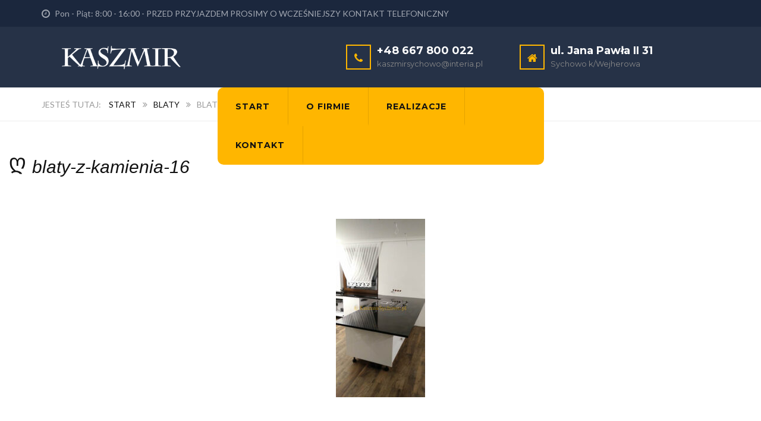

--- FILE ---
content_type: text/html; charset=UTF-8
request_url: https://kaszmirsychowo.pl/blaty/blaty-z-kamienia-16/
body_size: 19351
content:
<!DOCTYPE html>
<html lang="pl-PL">
<head>
    <meta charset="UTF-8">
    <meta name="viewport" content="width=device-width, initial-scale=1">
    <link rel="profile" href="http://gmpg.org/xfn/11">
    <link rel="pingback" href="https://kaszmirsychowo.pl/xmlrpc.php">
    <link rel="shortcut icon" href="">
    <link rel="apple-touch-icon" href=""/>
    <meta name='robots' content='index, follow, max-image-preview:large, max-snippet:-1, max-video-preview:-1' />

	<!-- This site is optimized with the Yoast SEO plugin v25.3 - https://yoast.com/wordpress/plugins/seo/ -->
	<title>blaty-z-kamienia-16 - Kaszmir - usługi kamieniarskie</title>
	<link rel="canonical" href="https://kaszmirsychowo.pl/blaty/blaty-z-kamienia-16/" />
	<meta property="og:locale" content="pl_PL" />
	<meta property="og:type" content="article" />
	<meta property="og:title" content="blaty-z-kamienia-16 - Kaszmir - usługi kamieniarskie" />
	<meta property="og:url" content="https://kaszmirsychowo.pl/blaty/blaty-z-kamienia-16/" />
	<meta property="og:site_name" content="Kaszmir - usługi kamieniarskie" />
	<meta property="og:image" content="https://kaszmirsychowo.pl/blaty/blaty-z-kamienia-16" />
	<meta property="og:image:width" content="400" />
	<meta property="og:image:height" content="800" />
	<meta property="og:image:type" content="image/jpeg" />
	<meta name="twitter:card" content="summary_large_image" />
	<script type="application/ld+json" class="yoast-schema-graph">{"@context":"https://schema.org","@graph":[{"@type":"WebPage","@id":"https://kaszmirsychowo.pl/blaty/blaty-z-kamienia-16/","url":"https://kaszmirsychowo.pl/blaty/blaty-z-kamienia-16/","name":"blaty-z-kamienia-16 - Kaszmir - usługi kamieniarskie","isPartOf":{"@id":"https://kaszmirsychowo.pl/#website"},"primaryImageOfPage":{"@id":"https://kaszmirsychowo.pl/blaty/blaty-z-kamienia-16/#primaryimage"},"image":{"@id":"https://kaszmirsychowo.pl/blaty/blaty-z-kamienia-16/#primaryimage"},"thumbnailUrl":"https://kaszmirsychowo.pl/wp-content/uploads/2019/02/blaty-z-kamienia-16.jpg","datePublished":"2019-02-23T15:43:15+00:00","breadcrumb":{"@id":"https://kaszmirsychowo.pl/blaty/blaty-z-kamienia-16/#breadcrumb"},"inLanguage":"pl-PL","potentialAction":[{"@type":"ReadAction","target":["https://kaszmirsychowo.pl/blaty/blaty-z-kamienia-16/"]}]},{"@type":"ImageObject","inLanguage":"pl-PL","@id":"https://kaszmirsychowo.pl/blaty/blaty-z-kamienia-16/#primaryimage","url":"https://kaszmirsychowo.pl/wp-content/uploads/2019/02/blaty-z-kamienia-16.jpg","contentUrl":"https://kaszmirsychowo.pl/wp-content/uploads/2019/02/blaty-z-kamienia-16.jpg","width":400,"height":800},{"@type":"BreadcrumbList","@id":"https://kaszmirsychowo.pl/blaty/blaty-z-kamienia-16/#breadcrumb","itemListElement":[{"@type":"ListItem","position":1,"name":"Strona główna","item":"https://kaszmirsychowo.pl/"},{"@type":"ListItem","position":2,"name":"Blaty","item":"https://kaszmirsychowo.pl/blaty/"},{"@type":"ListItem","position":3,"name":"blaty-z-kamienia-16"}]},{"@type":"WebSite","@id":"https://kaszmirsychowo.pl/#website","url":"https://kaszmirsychowo.pl/","name":"Kaszmir - usługi kamieniarskie","description":"","potentialAction":[{"@type":"SearchAction","target":{"@type":"EntryPoint","urlTemplate":"https://kaszmirsychowo.pl/?s={search_term_string}"},"query-input":{"@type":"PropertyValueSpecification","valueRequired":true,"valueName":"search_term_string"}}],"inLanguage":"pl-PL"}]}</script>
	<!-- / Yoast SEO plugin. -->


<link rel='dns-prefetch' href='//fonts.googleapis.com' />
<link rel='dns-prefetch' href='//maxcdn.bootstrapcdn.com' />
<link rel="alternate" type="application/rss+xml" title="Kaszmir - usługi kamieniarskie &raquo; Kanał z wpisami" href="https://kaszmirsychowo.pl/feed/" />
<link rel="alternate" type="application/rss+xml" title="Kaszmir - usługi kamieniarskie &raquo; Kanał z komentarzami" href="https://kaszmirsychowo.pl/comments/feed/" />
<link rel="alternate" title="oEmbed (JSON)" type="application/json+oembed" href="https://kaszmirsychowo.pl/wp-json/oembed/1.0/embed?url=https%3A%2F%2Fkaszmirsychowo.pl%2Fblaty%2Fblaty-z-kamienia-16%2F" />
<link rel="alternate" title="oEmbed (XML)" type="text/xml+oembed" href="https://kaszmirsychowo.pl/wp-json/oembed/1.0/embed?url=https%3A%2F%2Fkaszmirsychowo.pl%2Fblaty%2Fblaty-z-kamienia-16%2F&#038;format=xml" />
<style id='wp-img-auto-sizes-contain-inline-css' type='text/css'>
img:is([sizes=auto i],[sizes^="auto," i]){contain-intrinsic-size:3000px 1500px}
/*# sourceURL=wp-img-auto-sizes-contain-inline-css */
</style>
<style id='wp-emoji-styles-inline-css' type='text/css'>

	img.wp-smiley, img.emoji {
		display: inline !important;
		border: none !important;
		box-shadow: none !important;
		height: 1em !important;
		width: 1em !important;
		margin: 0 0.07em !important;
		vertical-align: -0.1em !important;
		background: none !important;
		padding: 0 !important;
	}
/*# sourceURL=wp-emoji-styles-inline-css */
</style>
<link rel='stylesheet' id='wp-block-library-css' href='https://kaszmirsychowo.pl/wp-includes/css/dist/block-library/style.min.css?ver=6.9' type='text/css' media='all' />
<style id='global-styles-inline-css' type='text/css'>
:root{--wp--preset--aspect-ratio--square: 1;--wp--preset--aspect-ratio--4-3: 4/3;--wp--preset--aspect-ratio--3-4: 3/4;--wp--preset--aspect-ratio--3-2: 3/2;--wp--preset--aspect-ratio--2-3: 2/3;--wp--preset--aspect-ratio--16-9: 16/9;--wp--preset--aspect-ratio--9-16: 9/16;--wp--preset--color--black: #000000;--wp--preset--color--cyan-bluish-gray: #abb8c3;--wp--preset--color--white: #ffffff;--wp--preset--color--pale-pink: #f78da7;--wp--preset--color--vivid-red: #cf2e2e;--wp--preset--color--luminous-vivid-orange: #ff6900;--wp--preset--color--luminous-vivid-amber: #fcb900;--wp--preset--color--light-green-cyan: #7bdcb5;--wp--preset--color--vivid-green-cyan: #00d084;--wp--preset--color--pale-cyan-blue: #8ed1fc;--wp--preset--color--vivid-cyan-blue: #0693e3;--wp--preset--color--vivid-purple: #9b51e0;--wp--preset--gradient--vivid-cyan-blue-to-vivid-purple: linear-gradient(135deg,rgb(6,147,227) 0%,rgb(155,81,224) 100%);--wp--preset--gradient--light-green-cyan-to-vivid-green-cyan: linear-gradient(135deg,rgb(122,220,180) 0%,rgb(0,208,130) 100%);--wp--preset--gradient--luminous-vivid-amber-to-luminous-vivid-orange: linear-gradient(135deg,rgb(252,185,0) 0%,rgb(255,105,0) 100%);--wp--preset--gradient--luminous-vivid-orange-to-vivid-red: linear-gradient(135deg,rgb(255,105,0) 0%,rgb(207,46,46) 100%);--wp--preset--gradient--very-light-gray-to-cyan-bluish-gray: linear-gradient(135deg,rgb(238,238,238) 0%,rgb(169,184,195) 100%);--wp--preset--gradient--cool-to-warm-spectrum: linear-gradient(135deg,rgb(74,234,220) 0%,rgb(151,120,209) 20%,rgb(207,42,186) 40%,rgb(238,44,130) 60%,rgb(251,105,98) 80%,rgb(254,248,76) 100%);--wp--preset--gradient--blush-light-purple: linear-gradient(135deg,rgb(255,206,236) 0%,rgb(152,150,240) 100%);--wp--preset--gradient--blush-bordeaux: linear-gradient(135deg,rgb(254,205,165) 0%,rgb(254,45,45) 50%,rgb(107,0,62) 100%);--wp--preset--gradient--luminous-dusk: linear-gradient(135deg,rgb(255,203,112) 0%,rgb(199,81,192) 50%,rgb(65,88,208) 100%);--wp--preset--gradient--pale-ocean: linear-gradient(135deg,rgb(255,245,203) 0%,rgb(182,227,212) 50%,rgb(51,167,181) 100%);--wp--preset--gradient--electric-grass: linear-gradient(135deg,rgb(202,248,128) 0%,rgb(113,206,126) 100%);--wp--preset--gradient--midnight: linear-gradient(135deg,rgb(2,3,129) 0%,rgb(40,116,252) 100%);--wp--preset--font-size--small: 13px;--wp--preset--font-size--medium: 20px;--wp--preset--font-size--large: 36px;--wp--preset--font-size--x-large: 42px;--wp--preset--spacing--20: 0.44rem;--wp--preset--spacing--30: 0.67rem;--wp--preset--spacing--40: 1rem;--wp--preset--spacing--50: 1.5rem;--wp--preset--spacing--60: 2.25rem;--wp--preset--spacing--70: 3.38rem;--wp--preset--spacing--80: 5.06rem;--wp--preset--shadow--natural: 6px 6px 9px rgba(0, 0, 0, 0.2);--wp--preset--shadow--deep: 12px 12px 50px rgba(0, 0, 0, 0.4);--wp--preset--shadow--sharp: 6px 6px 0px rgba(0, 0, 0, 0.2);--wp--preset--shadow--outlined: 6px 6px 0px -3px rgb(255, 255, 255), 6px 6px rgb(0, 0, 0);--wp--preset--shadow--crisp: 6px 6px 0px rgb(0, 0, 0);}:where(.is-layout-flex){gap: 0.5em;}:where(.is-layout-grid){gap: 0.5em;}body .is-layout-flex{display: flex;}.is-layout-flex{flex-wrap: wrap;align-items: center;}.is-layout-flex > :is(*, div){margin: 0;}body .is-layout-grid{display: grid;}.is-layout-grid > :is(*, div){margin: 0;}:where(.wp-block-columns.is-layout-flex){gap: 2em;}:where(.wp-block-columns.is-layout-grid){gap: 2em;}:where(.wp-block-post-template.is-layout-flex){gap: 1.25em;}:where(.wp-block-post-template.is-layout-grid){gap: 1.25em;}.has-black-color{color: var(--wp--preset--color--black) !important;}.has-cyan-bluish-gray-color{color: var(--wp--preset--color--cyan-bluish-gray) !important;}.has-white-color{color: var(--wp--preset--color--white) !important;}.has-pale-pink-color{color: var(--wp--preset--color--pale-pink) !important;}.has-vivid-red-color{color: var(--wp--preset--color--vivid-red) !important;}.has-luminous-vivid-orange-color{color: var(--wp--preset--color--luminous-vivid-orange) !important;}.has-luminous-vivid-amber-color{color: var(--wp--preset--color--luminous-vivid-amber) !important;}.has-light-green-cyan-color{color: var(--wp--preset--color--light-green-cyan) !important;}.has-vivid-green-cyan-color{color: var(--wp--preset--color--vivid-green-cyan) !important;}.has-pale-cyan-blue-color{color: var(--wp--preset--color--pale-cyan-blue) !important;}.has-vivid-cyan-blue-color{color: var(--wp--preset--color--vivid-cyan-blue) !important;}.has-vivid-purple-color{color: var(--wp--preset--color--vivid-purple) !important;}.has-black-background-color{background-color: var(--wp--preset--color--black) !important;}.has-cyan-bluish-gray-background-color{background-color: var(--wp--preset--color--cyan-bluish-gray) !important;}.has-white-background-color{background-color: var(--wp--preset--color--white) !important;}.has-pale-pink-background-color{background-color: var(--wp--preset--color--pale-pink) !important;}.has-vivid-red-background-color{background-color: var(--wp--preset--color--vivid-red) !important;}.has-luminous-vivid-orange-background-color{background-color: var(--wp--preset--color--luminous-vivid-orange) !important;}.has-luminous-vivid-amber-background-color{background-color: var(--wp--preset--color--luminous-vivid-amber) !important;}.has-light-green-cyan-background-color{background-color: var(--wp--preset--color--light-green-cyan) !important;}.has-vivid-green-cyan-background-color{background-color: var(--wp--preset--color--vivid-green-cyan) !important;}.has-pale-cyan-blue-background-color{background-color: var(--wp--preset--color--pale-cyan-blue) !important;}.has-vivid-cyan-blue-background-color{background-color: var(--wp--preset--color--vivid-cyan-blue) !important;}.has-vivid-purple-background-color{background-color: var(--wp--preset--color--vivid-purple) !important;}.has-black-border-color{border-color: var(--wp--preset--color--black) !important;}.has-cyan-bluish-gray-border-color{border-color: var(--wp--preset--color--cyan-bluish-gray) !important;}.has-white-border-color{border-color: var(--wp--preset--color--white) !important;}.has-pale-pink-border-color{border-color: var(--wp--preset--color--pale-pink) !important;}.has-vivid-red-border-color{border-color: var(--wp--preset--color--vivid-red) !important;}.has-luminous-vivid-orange-border-color{border-color: var(--wp--preset--color--luminous-vivid-orange) !important;}.has-luminous-vivid-amber-border-color{border-color: var(--wp--preset--color--luminous-vivid-amber) !important;}.has-light-green-cyan-border-color{border-color: var(--wp--preset--color--light-green-cyan) !important;}.has-vivid-green-cyan-border-color{border-color: var(--wp--preset--color--vivid-green-cyan) !important;}.has-pale-cyan-blue-border-color{border-color: var(--wp--preset--color--pale-cyan-blue) !important;}.has-vivid-cyan-blue-border-color{border-color: var(--wp--preset--color--vivid-cyan-blue) !important;}.has-vivid-purple-border-color{border-color: var(--wp--preset--color--vivid-purple) !important;}.has-vivid-cyan-blue-to-vivid-purple-gradient-background{background: var(--wp--preset--gradient--vivid-cyan-blue-to-vivid-purple) !important;}.has-light-green-cyan-to-vivid-green-cyan-gradient-background{background: var(--wp--preset--gradient--light-green-cyan-to-vivid-green-cyan) !important;}.has-luminous-vivid-amber-to-luminous-vivid-orange-gradient-background{background: var(--wp--preset--gradient--luminous-vivid-amber-to-luminous-vivid-orange) !important;}.has-luminous-vivid-orange-to-vivid-red-gradient-background{background: var(--wp--preset--gradient--luminous-vivid-orange-to-vivid-red) !important;}.has-very-light-gray-to-cyan-bluish-gray-gradient-background{background: var(--wp--preset--gradient--very-light-gray-to-cyan-bluish-gray) !important;}.has-cool-to-warm-spectrum-gradient-background{background: var(--wp--preset--gradient--cool-to-warm-spectrum) !important;}.has-blush-light-purple-gradient-background{background: var(--wp--preset--gradient--blush-light-purple) !important;}.has-blush-bordeaux-gradient-background{background: var(--wp--preset--gradient--blush-bordeaux) !important;}.has-luminous-dusk-gradient-background{background: var(--wp--preset--gradient--luminous-dusk) !important;}.has-pale-ocean-gradient-background{background: var(--wp--preset--gradient--pale-ocean) !important;}.has-electric-grass-gradient-background{background: var(--wp--preset--gradient--electric-grass) !important;}.has-midnight-gradient-background{background: var(--wp--preset--gradient--midnight) !important;}.has-small-font-size{font-size: var(--wp--preset--font-size--small) !important;}.has-medium-font-size{font-size: var(--wp--preset--font-size--medium) !important;}.has-large-font-size{font-size: var(--wp--preset--font-size--large) !important;}.has-x-large-font-size{font-size: var(--wp--preset--font-size--x-large) !important;}
/*# sourceURL=global-styles-inline-css */
</style>

<style id='classic-theme-styles-inline-css' type='text/css'>
/*! This file is auto-generated */
.wp-block-button__link{color:#fff;background-color:#32373c;border-radius:9999px;box-shadow:none;text-decoration:none;padding:calc(.667em + 2px) calc(1.333em + 2px);font-size:1.125em}.wp-block-file__button{background:#32373c;color:#fff;text-decoration:none}
/*# sourceURL=/wp-includes/css/classic-themes.min.css */
</style>
<link rel='stylesheet' id='contact-form-7-css' href='https://kaszmirsychowo.pl/wp-content/plugins/contact-form-7/includes/css/styles.css?ver=6.0.6' type='text/css' media='all' />
<link rel='stylesheet' id='essential-grid-plugin-settings-css' href='https://kaszmirsychowo.pl/wp-content/plugins/essential-grid/public/assets/css/settings.css?ver=2.0.9.1' type='text/css' media='all' />
<link rel='stylesheet' id='tp-open-sans-css' href='https://fonts.googleapis.com/css?family=Open+Sans%3A300%2C400%2C600%2C700%2C800&#038;ver=6.9' type='text/css' media='all' />
<link rel='stylesheet' id='tp-raleway-css' href='https://fonts.googleapis.com/css?family=Raleway%3A100%2C200%2C300%2C400%2C500%2C600%2C700%2C800%2C900&#038;ver=6.9' type='text/css' media='all' />
<link rel='stylesheet' id='tp-droid-serif-css' href='https://fonts.googleapis.com/css?family=Droid+Serif%3A400%2C700&#038;ver=6.9' type='text/css' media='all' />
<link rel='stylesheet' id='tp-lato-css' href='https://fonts.googleapis.com/css?family=Lato%3A300%2C400%2C700%2C900&#038;ver=6.9' type='text/css' media='all' />
<link rel='stylesheet' id='tp-montserrat-css' href='https://fonts.googleapis.com/css?family=Montserrat%3A400%2C700&#038;ver=6.9' type='text/css' media='all' />
<link rel='stylesheet' id='rs-plugin-settings-css' href='https://kaszmirsychowo.pl/wp-content/plugins/revslider/public/assets/css/rs6.css?ver=6.1.1' type='text/css' media='all' />
<style id='rs-plugin-settings-inline-css' type='text/css'>
#rs-demo-id {}
/*# sourceURL=rs-plugin-settings-inline-css */
</style>
<link rel='stylesheet' id='wp-job-manager-job-listings-css' href='https://kaszmirsychowo.pl/wp-content/plugins/wp-job-manager/assets/dist/css/job-listings.css?ver=598383a28ac5f9f156e4' type='text/css' media='all' />
<link rel='stylesheet' id='thememove-style-css' href='https://kaszmirsychowo.pl/wp-content/themes/kaszmir-r/style.css?ver=6.9' type='text/css' media='all' />
<link rel='stylesheet' id='thememove-main-css' href='https://kaszmirsychowo.pl/wp-content/themes/kaszmir-r/css/main-style.css?ver=6.9' type='text/css' media='all' />
<style id='thememove-main-inline-css' type='text/css'>
body,input, select, textarea, p{font-family:Lato;}body,[class*="col-"],.footer .menu li{font-size:14px;}h1{font-family:Montserrat;font-size:32px;}h2{font-size:24px;}h3{font-size:18px;}h4{font-size:16px;}h5{font-size:15px;}h6{font-size:12px;}body.scheme{color:#999999;}.scheme .header{background-color:#263247;color:#999999;}.scheme .top-area{background-color:#1B273D;color:#A3A8B2;}.scheme .top-area a{color:#A3A8B2;}.scheme .top-area a:hover{color:#FFB600;}.search-box i{color:#ffffff;}.mini-cart .mini-cart__button .mini-cart-icon{color:#ffffff;}.mini-cart .mini-cart__button .mini-cart-icon:after{color:#ffffff;background-color:#FFB600;}.navigation,.header-preset-05 .nav{background-color:#FFB600;}.scheme .footer{background-color:#1B273D;color:#888888;}.scheme .footer .widget-title{color:#ffffff;}.scheme .footer a{color:#BABFC5;}.scheme .footer a:hover{color:#FFB600;}.scheme .copyright{background-color:#FFB600;color:#ffffff;}.scheme .copyright a{color:#ffffff;}.scheme .copyright a:hover{color:#111111;}
/*# sourceURL=thememove-main-inline-css */
</style>
<link rel='stylesheet' id='thememove-font-awesome-css' href='//maxcdn.bootstrapcdn.com/font-awesome/4.3.0/css/font-awesome.min.css?ver=6.9' type='text/css' media='all' />
<link rel='stylesheet' id='structure-child-style-css' href='https://kaszmirsychowo.pl/wp-content/themes/kaszmir/style.css?ver=6.9' type='text/css' media='all' />
<link rel='stylesheet' id='kirki_google_fonts-css' href='//fonts.googleapis.com/css?family=Lato%3Aregular%2Citalic%2C300%2C700%7CMontserrat%3Aregular%2C700%3A400%26subset%3Dcyrillic%2Ccyrillic-ext%2Cdevanagari%2Cgreek%2Cgreek-ext%2Ckhmer%2Clatin%2Clatin-ext%2Cvietnamese&#038;ver=6.9' type='text/css' media='all' />
<script type="text/javascript" src="https://kaszmirsychowo.pl/wp-includes/js/jquery/jquery.min.js?ver=3.7.1" id="jquery-core-js"></script>
<script type="text/javascript" src="https://kaszmirsychowo.pl/wp-includes/js/jquery/jquery-migrate.min.js?ver=3.4.1" id="jquery-migrate-js"></script>
<script type="text/javascript" src="https://kaszmirsychowo.pl/wp-content/plugins/revslider/public/assets/js/revolution.tools.min.js?ver=6.0" id="tp-tools-js"></script>
<script type="text/javascript" src="https://kaszmirsychowo.pl/wp-content/plugins/essential-grid/public/assets/js/jquery.themepunch.essential.min.js?ver=2.0.9.1" id="essential-grid-essential-grid-script-js"></script>
<script type="text/javascript" src="https://kaszmirsychowo.pl/wp-content/plugins/revslider/public/assets/js/rs6.min.js?ver=6.1.1" id="revmin-js"></script>
<script type="text/javascript" src="https://kaszmirsychowo.pl/wp-content/themes/kaszmir-r/js/owl.carousel.min.js?ver=6.9" id="thememove-js-owl-carousel-js"></script>
<script type="text/javascript" src="https://kaszmirsychowo.pl/wp-content/themes/kaszmir-r/js/smoothscroll.js?ver=6.9" id="thememove-js-smooth-scroll-js"></script>
<script type="text/javascript" src="https://kaszmirsychowo.pl/wp-content/themes/kaszmir-r/js/jquery.magnific-popup.min.js?ver=6.9" id="thememove-js-magnific-js"></script>
<script type="text/javascript" src="https://kaszmirsychowo.pl/wp-content/themes/kaszmir-r/js/jquery.counterup.min.js?ver=6.9" id="thememove-js-counterup-js"></script>
<script type="text/javascript" src="https://kaszmirsychowo.pl/wp-content/themes/kaszmir-r/js/waypoints.min.js?ver=6.9" id="thememove-js-waypoints-js"></script>
<link rel="https://api.w.org/" href="https://kaszmirsychowo.pl/wp-json/" /><link rel="alternate" title="JSON" type="application/json" href="https://kaszmirsychowo.pl/wp-json/wp/v2/media/75256" /><link rel="EditURI" type="application/rsd+xml" title="RSD" href="https://kaszmirsychowo.pl/xmlrpc.php?rsd" />
<link rel='shortlink' href='https://kaszmirsychowo.pl/?p=75256' />
    <style type="text/css">
        .people .social .menu li a:hover,
        .listing li i,
        .error404 h2,
        .woocommerce .star-rating span:before,
        .woocommerce ul.products li.product h3:hover,
        .scheme .header-right i,
        .pagination span,
        .woocommerce ul.products li.product .price,
        .woocommerce div.product p.price,
        .woocommerce div.product span.price,
        .scheme .testimonial__author,
        .scheme .navigation a:before,
        .scheme .navigation a:after,
        .scheme .structure .esg-filter-wrapper .esg-filterbutton.selected,
        .scheme .structure .esg-filter-wrapper .esg-filterbutton:hover,
        .scheme .has-bg span, .scheme .footer .menu li:hover:before,
        .scheme .testimonials-list .author span:first-child,
        .scheme .introducing li:before,
        .scheme .contact-info i,
        .scheme .consulting-2 .info h3 + h3,
        .scheme .listing li i {
            color: #FFB600;
        }

        .contact-page .call-us .wpb_text_column:last-child,
        .wpcf7 input[type="submit"],
        .faq-classic .vc_custom_heading:before,
        .faq-classic .wpb_text_column:before,
        .scheme .download2:hover,
        .single-project.tm_project_details_layout3 .gallery--layout3 .owl-dots,
        .images-carousel-2 .vc_images_carousel .vc_carousel-indicators,
        .scheme .scrollup,
        .scheme.single-project .gallery a:after,
        .woocommerce #payment #place_order,
        .woocommerce-page #payment #place_order,
        .woocommerce #respond input#submit:hover,
        .woocommerce a.button:hover,
        .woocommerce button.button:hover,
        .woocommerce input.button:hover,
        .woocommerce span.onsale,
        .woocommerce button.button.alt,
        .scheme .intro,
        .scheme .wpb_accordion_wrapper .ui-state-active .ui-icon:before,
        .scheme .clients .owl-nav div:hover:before,
        .scheme .owl-controls .owl-dot.active,
        .scheme .eg-howardtaft-container,
        .scheme .structure .esg-navigationbutton,
        .scheme .heading-title-2:before,
        .scheme .heading-title:before,
        .scheme .comments-title:after,
        .scheme .comment-reply-title:after,
        .scheme .widget-title:after,
        .scheme input[type="submit"]:hover,
        .navigation .sub-menu li a:hover,
        .navigation .children li a:hover,
        .scheme .sidebar .widget .menu li:hover,
        .scheme .wpb_widgetised_column .widget .menu li:hover a,
        .scheme .sidebar .widget .menu li.current-menu-item,
        .scheme .wpb_widgetised_column .widget .menu li.current-menu-item a,
        .scheme .features .wpb_wrapper p:first-child:after,
        .scheme .recent-posts__thumb:after,
        .woocommerce a.button.alt,
        .scheme .sidebar .widget .menu li a:hover,
        .scheme .sidebar .widget .menu li.current-menu-item a,
        .woocommerce a.button:hover,
        .scheme .widget_product_search input[type="submit"],
        .scheme .related.products h2:after,
        .scheme a.read-more:hover,
        .scheme .tagcloud a:hover,
        .scheme .widget_shopping_cart_content .buttons a.button,
        .scheme .heading-title-3:before,
        .scheme .counting .heading:before,
        .scheme .price-active,
        .dates,
        .tp-caption.home-slider-button, .home-slider-button a:hover,
        .single_job_listing .application .application_button:hover,
        .scheme .counting .heading:before {
            background-color: #FFB600;
        }

        .scheme .clients .owl-item div:hover,
        .scheme .header-right i,
        .scheme .owl-controls .owl-dot.active,
        .scheme .download:hover,
        .woocommerce a.button:hover,
        .scheme a.read-more:hover,
        .scheme .search-box input[type=search],
        .scheme .sidebar .widget-title,
        .scheme .wpb_widgetised_column .widget-title,
        .structure .esg-filter-wrapper .esg-filterbutton.selected,
        .single_job_listing .application .application_button:hover,
        .scheme .our-partners img:hover {
            border-color: #FFB600;
        }

        .who .consulting .info div a {
            color: #FFB600 !important;
            border-color: #FFB600 !important;
        }

        .price-table .vc_btn3.vc_general {
            border-color: #FFB600 !important;
            color: #FFB600 !important;
        }

        .scheme .price-table .vc_btn3.vc_btn3-color-grey.vc_btn3-style-outline:hover {
            background-color: #FFB600 !important;
            border-color: #FFB600 !important;
            color: #fff !important;
        }

        .price-table-2 .vc_btn3.vc_general {
            background-color: #FFB600 !important;
            border-color: #FFB600 !important;
            color: #fff !important;
        }

        .scheme .price-table-2 .vc_btn3.vc_btn3-color-grey.vc_btn3-style-outline:hover {
            background-color: #fff !important;
            border-color: #fff !important;
            color: #aaa !important;
        }

        .navigation > div > ul > li > a {
            color: #111111;
        }

        .navigation .menu > li > a:hover {
            color: #ffffff;
        }

        .navigation .sub-menu li:first-child, .navigation .children li:first-child, .navigation > div > ul > li:hover .sub-menu, .navigation > div > ul > li:hover .children, .mini-cart.open .widget_shopping_cart_content {
            border-top-color: #FFB600;
        }

        .contact-page .call-us h4,
        .page-template-template-underconstruction .under:before,
        .scheme .work-with-us:before,
        .scheme .who .consulting .info:before,
        .woocommerce #respond input#submit.alt:hover,
        .woocommerce a.button.alt:hover,
        .woocommerce button.button.alt:hover,
        .woocommerce input.button.alt:hover,
        .scheme .home-projects,
        .scheme .wpb_accordion .wpb_accordion_wrapper .wpb_accordion_header,
        .scheme .testimonial:before, .scheme .home-projects:before,
        .woocommerce div.product .woocommerce-tabs ul.tabs li.active,
        .woocommerce-page div.product .woocommerce-tabs ul.tabs li.active,
        .woocommerce #content div.product .woocommerce-tabs ul.tabs li.active,
        .woocommerce-page #content div.product .woocommerce-tabs ul.tabs li.active,
        .widget_shopping_cart_content .buttons a.button:hover,
        .projects-7:before,
        .counting:before {
            background-color: #1B273D;
        }

        .scheme .clients .owl-nav div:hover:before, .scheme input[type="submit"]:hover, .woocommerce a.button {
            color: #1B273D;
        }

        h1, h2, h3, h4, h5, h6 {
            color: #111111;
        }

        a, a:visited {
            color: #111111;
        }

        .scheme a:hover {
            color: #FFB600;
        }

        body.scheme {
            background-color: #f5f5f5;
        }

                .header .entry-header has-bg {background-position: center;}                                ::-webkit-scrollbar {
            width: 10px;
            background-color: #1B273D;
        }

        ::-webkit-scrollbar-thumb {
            background-color: #FFB600;
        }

        ::-webkit-scrollbar-thumb:window-inactive {
            background: rgba(33, 33, 33, .3);
        }

                .breadcrumb ul:before {
            content: 'Jesteś tutaj:';
        }

        .tp-caption.home01-slider01-02,
        .home01-slider01-02 {
            color: #FFB600;
        }

        .home-slider-button:hover {
            background-color: #FFB600 !important;
            border-color: #FFB600 !important;
        }

        .home-slider-button:hover a {
            color: #fff !important;
        }

        .home01-slider02-03 {
            color: #FFB600 !important;
        }

        .tp-caption span.yellow {
            color: #FFB600 !important;
        }

        .eg-adams-container, .eg-jefferson-container {
            background-color: #FFB600 !important;
        }

        .vc_row:before {
            display: block !important;
        }

        .vc_images_carousel .vc_carousel-indicators li {
            background-color: #FFB600 !important;
            border-color: #FFB600 !important;
            -webkit-box-shadow: 1px 1px 5px rgba(0, 0, 0, 0.3);
            -moz-box-shadow: 1px 1px 5px rgba(0, 0, 0, 0.3);
            box-shadow: 1px 1px 5px rgba(0, 0, 0, 0.3);
        }

        .vc_images_carousel .vc_carousel-indicators .vc_active {
            background-color: #fff !important;
            border-color: #fff !important;
        }

        .images-carousel-2 .vc_images_carousel .vc_carousel-indicators li {
            border-color: #fff !important;
            box-shadow: none;
        }

        .images-carousel-2 .vc_images_carousel .vc_carousel-indicators .vc_active {
            background-color: #fff !important;
            border-color: #fff !important;
        }

        .has-bg {
            background-image: url('http://beta.kaszmirsychowo.pl/wp-content/uploads/2016/05/kaszmirsychowo.jpg');
        }

        a.eg-thememove-company-news-element-18 {
            color: #999;
        }

        h1, h2, h3, h4, h5,
        .eg-thememove-features-1-element-0,
        .eg-thememove-features-2-element-0,
        .eg-thememove-company-news-element-0,
        .eg-thememove-features-3-element-0,
        .eg-thememove-features-2-element-15,
        .eg-thememove-features-4-element-15,
        .eg-thememove-features-3-element-18,
        .eg-thememove-company-news-element-18,
        .eg-thememove-blog-element-0,
        .eg-thememove-blog-element-3,
        .scheme a.read-more,
        .navigation,
        .intro,
        .vc_progress_bar,
        .wpb_accordion,
        .testimonial__content,
        .testimonial__author,
        .header-right, .structure .esg-filterbutton,
        .add_to_cart_button,
        .vc_btn,
        .vc_btn3,
        .tp-caption,
        .recent-posts__item a,
        .columns-4.woocommerce ul.products li.product,
        .sidebar .widget .menu li a,
        .wpb_widgetised_column .widget .menu li a,
        .dates,
        .share,
        .eg-thememove-feature-4-element-0,
        .eg-thememove-feature-4-element-15,
        .testimonials-list .author span:first-child,
        .faq-classic .vc_custom_heading:before,
        .faq-classic .wpb_text_column:before,
        .wpcf7 input[type="submit"],
        .single_job_listing .application .application_button,
        .contact-page .call-us .wpb_text_column:last-child p,
        .woocommerce ul.products li.product .add_to_cart_button {
            font-family: Montserrat, sans-serif;
        }

        .navigation .sub-menu a,
        .download-btn .vc_btn3 {
            font-family: Lato, sans-serif;
        }

        @media (max-width: 1199px) {
            .menu-link {
                color: #ffffff;
            }
        }

        @media only screen and (max-width: 768px) {
            h1 {
                font-size: 28.8px;
            }

            h2 {
                font-size: 21.6px;
            }

            h3 {
                font-size: 16.2px;
            }

            h4 {
                font-size: 14.4px;
            }

            h5 {
                font-size: 13.5px;
            }
        }

        @media only screen and (max-width: 480px) {
            h1 {
                font-size: 25.6px;
            }

            h2 {
                font-size: 19.2px;
            }

            h3 {
                font-size: 14.4px;
            }

            h4 {
                font-size: 12.8px;
            }

            h5 {
                font-size: 12px;
            }
        }

        @media only screen and (min-width: 992px) {
            .header-preset-02 .navigation > div > ul > li > a,
            .header-preset-03 .navigation > div > ul > li > a,
            .header-preset-05 .navigation > div > ul > li > a {
                border-right-color: #E5A300;
            }

            .navigation > div > ul > li.current-menu-item > a:after,
            .navigation > div > ul > li:hover > a:after {
                background-color: #FFB600;
            }

            .header-preset-05 .navigation > div > ul > li > a:first-child {
                border-left-color: #E5A300;
            }

            .header-preset-02 .navigation > div > ul > li.current-menu-item > a,
            .header-preset-02 .navigation > div > ul > li:hover > a {
                border-bottom-color: #D4951A;
            }

            .header-preset-03 .navigation > div > ul > li.current-menu-item > a,
            .header-preset-03 .navigation > div > ul > li:hover > a,
            .header-preset-05 .navigation > div > ul > li:hover > a,
            .header-preset-05 .navigation > div > ul > li.current-menu-item > a {
                border-top-color: ;
            }

            .header-preset-04.home .headroom--not-top.header {
                background-color: #1B273D;
            }
        }
    </style>
<meta name="generator" content="Powered by Visual Composer - drag and drop page builder for WordPress."/>
<!--[if lte IE 9]><link rel="stylesheet" type="text/css" href="https://kaszmirsychowo.pl/wp-content/plugins/js_composer/assets/css/vc_lte_ie9.min.css" media="screen"><![endif]--><!--[if IE  8]><link rel="stylesheet" type="text/css" href="https://kaszmirsychowo.pl/wp-content/plugins/js_composer/assets/css/vc-ie8.min.css" media="screen"><![endif]--><style type="text/css" id="custom-background-css">
body.custom-background { background-image: url("https://beta.kaszmirsychowo.pl/wp-content/uploads/2016/05/kaszmirsychowo.jpg"); background-position: left top; background-size: auto; background-repeat: repeat; background-attachment: scroll; }
</style>
	<meta name="generator" content="Powered by Slider Revolution 6.1.1 - responsive, Mobile-Friendly Slider Plugin for WordPress with comfortable drag and drop interface." />
<script type="text/javascript">function setREVStartSize(a){try{var b,c=document.getElementById(a.c).parentNode.offsetWidth;if(c=0===c||isNaN(c)?window.innerWidth:c,a.tabw=void 0===a.tabw?0:parseInt(a.tabw),a.thumbw=void 0===a.thumbw?0:parseInt(a.thumbw),a.tabh=void 0===a.tabh?0:parseInt(a.tabh),a.thumbh=void 0===a.thumbh?0:parseInt(a.thumbh),a.tabhide=void 0===a.tabhide?0:parseInt(a.tabhide),a.thumbhide=void 0===a.thumbhide?0:parseInt(a.thumbhide),a.mh=void 0===a.mh||""==a.mh?0:a.mh,"fullscreen"===a.layout||"fullscreen"===a.l)b=Math.max(a.mh,window.innerHeight);else{for(var d in a.gw=Array.isArray(a.gw)?a.gw:[a.gw],a.rl)(void 0===a.gw[d]||0===a.gw[d])&&(a.gw[d]=a.gw[d-1]);for(var d in a.gh=void 0===a.el||""===a.el||Array.isArray(a.el)&&0==a.el.length?a.gh:a.el,a.gh=Array.isArray(a.gh)?a.gh:[a.gh],a.rl)(void 0===a.gh[d]||0===a.gh[d])&&(a.gh[d]=a.gh[d-1]);var e,f=Array(a.rl.length),g=0;for(var d in a.tabw=a.tabhide>=c?0:a.tabw,a.thumbw=a.thumbhide>=c?0:a.thumbw,a.tabh=a.tabhide>=c?0:a.tabh,a.thumbh=a.thumbhide>=c?0:a.thumbh,a.rl)f[d]=a.rl[d]<window.innerWidth?0:a.rl[d];for(var d in e=f[0],f)e>f[d]&&0<f[d]&&(e=f[d],g=d);var h=c>a.gw[g]+a.tabw+a.thumbw?1:(c-(a.tabw+a.thumbw))/a.gw[g];b=a.gh[g]*h+(a.tabh+a.thumbh)}void 0===window.rs_init_css&&(window.rs_init_css=document.head.appendChild(document.createElement("style"))),document.getElementById(a.c).height=b,window.rs_init_css.innerHTML+="#"+a.c+"_wrapper { height: "+b+"px }"}catch(a){console.log("Failure at Presize of Slider:"+a)}};</script>
<noscript><style type="text/css"> .wpb_animate_when_almost_visible { opacity: 1; }</style></noscript>    <!--
    * WordPress: v6.9
    * ThemMove Core: v1.3.2
    * WooCommerce: Not Installed 
    * Visual Composer: v4.11.2
    * Theme: structure v by 
    * Child Theme: Activated
    -->
<link rel='stylesheet' id='fontawesome-css' href='https://kaszmirsychowo.pl/wp-content/plugins/wp-google-maps/css/font-awesome.min.css?ver=6.9' type='text/css' media='all' />
<link rel='stylesheet' id='fontawesome-polyfill-css' href='https://kaszmirsychowo.pl/wp-content/plugins/wp-google-maps/css/polyfill/fa-5to4.css?ver=6.9' type='text/css' media='all' />
<link rel='stylesheet' id='wpgmza-common-css' href='https://kaszmirsychowo.pl/wp-content/plugins/wp-google-maps/css/common.css?ver=9.0.45' type='text/css' media='all' />
<link rel='stylesheet' id='remodal-css' href='https://kaszmirsychowo.pl/wp-content/plugins/wp-google-maps/lib/remodal.css?ver=6.9' type='text/css' media='all' />
<link rel='stylesheet' id='remodal-default-theme-css' href='https://kaszmirsychowo.pl/wp-content/plugins/wp-google-maps/lib/remodal-default-theme.css?ver=6.9' type='text/css' media='all' />
<link rel='stylesheet' id='datatables-css' href='https://kaszmirsychowo.pl/wp-content/plugins/wp-google-maps/css/jquery.dataTables.min.css?ver=6.9' type='text/css' media='all' />
<link rel='stylesheet' id='wpgmza-ui-legacy-css' href='https://kaszmirsychowo.pl/wp-content/plugins/wp-google-maps/css/styles/legacy.css?ver=9.0.45' type='text/css' media='all' />
</head>

<body class="attachment wp-singular attachment-template-default attachmentid-75256 attachment-jpeg custom-background wp-theme-kaszmir-r wp-child-theme-kaszmir tm-infinity header-preset-02 uncover top-area-enable full-width scheme core_132 kaszmir wpb-js-composer js-comp-ver-4.11.2 vc_responsive">
<div id="page" class="hfeed site animsition">
<div class="header-wrapper">
            <div class="top-area">
            <div class="container">
                <div class="row">
                                            <div class="col-md-9 hidden-xs hidden-sm">
                            <aside id="text-8" class="widget widget_text">			<div class="textwidget"><i class="fa fa-clock-o"></i> Pon - Piąt: 8:00 - 16:00  - PRZED PRZYJAZDEM PROSIMY O WCZEŚNIEJSZY KONTAKT TELEFONICZNY</div>
		</aside>                        </div>
                        <div class="col-md-3 col-xs-7 social">
                                                    </div>
                                    </div>
            </div>
        </div>
        <header class="header" role="banner" itemscope="itemscope" itemtype="http://schema.org/WPHeader">
        <div class="container">
            <div class="row">
                <div class="col-md-3 col-sm-10">
                    <div class="site-branding">
                                                                                    <a href="https://kaszmirsychowo.pl/" rel="home">
                                    <img src="https://kaszmirsychowo.pl/wp-content/uploads/2016/04/logo-1.png"
                                         alt="logo"/>
                                </a>
                                                                        </div>
                </div>
                                                                    <div class="col-md-9 hidden-xs hidden-sm header-right">
                    <aside id="text-6" class="widget widget_text">			<div class="textwidget"><div class="row extra-info">
    <div class="col-md-3"></div>
    <div class="col-md-4">
      <i class="fa fa-phone"></i>+48 667 800 022 <br> <span>kaszmirsychowo@interia.pl</span>
    </div>
    <div class="col-md-5">
      <i class="fa fa-home"></i>ul. Jana Pawła II 31 <br><span>Sychowo k/Wejherowa</span>
    </div>
  </div></div>
		</aside>                </div>
                            </div>
        </div>
    </header>
    <div class="nav">
        <div class="container">
            <span class="menu-link"><i class="fa fa-navicon"></i></span>
            <nav class="navigation" role="navigation">
                <div class="primary-menu"><ul id="primary-menu" class="menu"><li id="menu-item-74817" class="menu-item menu-item-type-post_type menu-item-object-page menu-item-home menu-item-74817"><i class="sub-menu-toggle fa fa-angle-down"></i><a href="https://kaszmirsychowo.pl/">Start</a></li>
<li id="menu-item-74724" class="menu-item menu-item-type-post_type menu-item-object-page menu-item-74724"><i class="sub-menu-toggle fa fa-angle-down"></i><a href="https://kaszmirsychowo.pl/o-firmie/">O firmie</a></li>
<li id="menu-item-74976" class="menu-item menu-item-type-custom menu-item-object-custom menu-item-has-children menu-item-74976"><i class="sub-menu-toggle fa fa-angle-down"></i><a>Realizacje</a>
<ul class="sub-menu">
	<li id="menu-item-74981" class="menu-item menu-item-type-post_type menu-item-object-page menu-item-74981"><i class="sub-menu-toggle fa fa-angle-down"></i><a href="https://kaszmirsychowo.pl/blaty/">Blaty</a></li>
	<li id="menu-item-74980" class="menu-item menu-item-type-post_type menu-item-object-page menu-item-74980"><i class="sub-menu-toggle fa fa-angle-down"></i><a href="https://kaszmirsychowo.pl/kominki/">Kominki</a></li>
	<li id="menu-item-74979" class="menu-item menu-item-type-post_type menu-item-object-page menu-item-74979"><i class="sub-menu-toggle fa fa-angle-down"></i><a href="https://kaszmirsychowo.pl/nagrobki/">Nagrobki</a></li>
	<li id="menu-item-74978" class="menu-item menu-item-type-post_type menu-item-object-page menu-item-74978"><i class="sub-menu-toggle fa fa-angle-down"></i><a href="https://kaszmirsychowo.pl/posadzki/">Posadzki</a></li>
	<li id="menu-item-75163" class="menu-item menu-item-type-post_type menu-item-object-page menu-item-75163"><i class="sub-menu-toggle fa fa-angle-down"></i><a href="https://kaszmirsychowo.pl/rozne/">Różne</a></li>
	<li id="menu-item-74977" class="menu-item menu-item-type-post_type menu-item-object-page menu-item-74977"><i class="sub-menu-toggle fa fa-angle-down"></i><a href="https://kaszmirsychowo.pl/schody/">Schody</a></li>
</ul>
</li>
<li id="menu-item-74804" class="menu-item menu-item-type-post_type menu-item-object-page menu-item-74804"><i class="sub-menu-toggle fa fa-angle-down"></i><a href="https://kaszmirsychowo.pl/kontakt/">Kontakt</a></li>
</ul></div>            </nav>
            <!-- .site-navigation -->
        </div>
    </div>
</div>
    <div class="content-wrapper">
                                                        <div class="breadcrumb">
                        <div class="container">
                            <ul class="tm_bread_crumb">
	<li class="level-1 top"><a href="https://kaszmirsychowo.pl/">Start</a></li>
	<li class="level-2 sub"><a href="https://kaszmirsychowo.pl/blaty/">Blaty</a></li>
	<li class="level-3 sub tail current">blaty-z-kamienia-16</li>
</ul>
                        </div>
                    </div>
                                <div class="entry-header">
                    <div class="container">
                        <h1 class="entry-title" itemprop="headline">blaty-z-kamienia-16</h1>                    </div>
                </div>
                            <div class="container">
            <div class="row">
                                                                                    <div class="col-md-12">
                    <main class="content" role="main" itemprop="mainContentOfPage">
                        
                            <article id="post-75256" class="post-75256 attachment type-attachment status-inherit hentry" itemscope="itemscope"
                                     itemtype="http://schema.org/CreativeWork">
                                <div class="entry-content" itemprop="text">
                                    <p class="attachment"><a href='https://kaszmirsychowo.pl/wp-content/uploads/2019/02/blaty-z-kamienia-16.jpg'><img decoding="async" width="150" height="300" src="https://kaszmirsychowo.pl/wp-content/uploads/2019/02/blaty-z-kamienia-16-150x300.jpg" class="attachment-medium size-medium" alt="" srcset="https://kaszmirsychowo.pl/wp-content/uploads/2019/02/blaty-z-kamienia-16-150x300.jpg 150w, https://kaszmirsychowo.pl/wp-content/uploads/2019/02/blaty-z-kamienia-16.jpg 400w" sizes="(max-width: 150px) 100vw, 150px" /></a></p>
                                                                    </div>
                                <!-- .entry-content -->

                                <footer class="entry-footer">
                                                                    </footer>
                                <!-- .entry-footer -->
                            </article><!-- #post-## -->

                            
                                            </main>
                </div>
                            </div>
        </div>
    </div>
<div class="bottom-wrapper">
            <footer class="footer" role="contentinfo" itemscope="itemscope" itemtype="http://schema.org/WPFooter">
            <div class="container">
                <div class="row">
                    <div class="col-md-4">
                        <aside id="wpgmza_map_widget-2" class="widget wpgmza_widget"><div id="wpgmza_map" class="wpgmza_map" data-settings='{"id":"1","map_title":"stopka","map_width":"100","map_height":"220","map_start_lat":"54.545870","map_start_lng":"18.148472","map_start_location":"54.545869629722006,18.148471845040145","map_start_zoom":"15","default_marker":"0","type":"1","alignment":"2","directions_enabled":"1","styling_enabled":"0","styling_json":"","active":"0","kml":"","bicycle":"0","traffic":"0","dbox":"1","dbox_width":"250","listmarkers":"0","listmarkers_advanced":"0","filterbycat":"0","ugm_enabled":"0","ugm_category_enabled":"0","fusion":"","map_width_type":"\\%","map_height_type":"px","mass_marker_support":"1","ugm_access":"0","order_markers_by":"1","order_markers_choice":"2","show_user_location":"0","default_to":"","other_settings":{"store_locator_enabled":2,"store_locator_distance":2,"store_locator_bounce":1,"store_locator_query_string":"ZIP \/ Address:","wpgmza_store_locator_restrict":"","map_max_zoom":"1","transport_layer":0,"wpgmza_theme_data":"[{\\\"featureType\\\":\\\"administrative\\\",\\\"stylers\\\":[{\\\"visibility\\\":\\\"off\\\"}]},{\\\"featureType\\\":\\\"poi\\\",\\\"stylers\\\":[{\\\"visibility\\\":\\\"simplified\\\"}]},{\\\"featureType\\\":\\\"road\\\",\\\"elementType\\\":\\\"labels\\\",\\\"stylers\\\":[{\\\"visibility\\\":\\\"simplified\\\"}]},{\\\"featureType\\\":\\\"water\\\",\\\"stylers\\\":[{\\\"visibility\\\":\\\"simplified\\\"}]},{\\\"featureType\\\":\\\"transit\\\",\\\"stylers\\\":[{\\\"visibility\\\":\\\"simplified\\\"}]},{\\\"featureType\\\":\\\"landscape\\\",\\\"stylers\\\":[{\\\"visibility\\\":\\\"simplified\\\"}]},{\\\"featureType\\\":\\\"road.highway\\\",\\\"stylers\\\":[{\\\"visibility\\\":\\\"off\\\"}]},{\\\"featureType\\\":\\\"road.local\\\",\\\"stylers\\\":[{\\\"visibility\\\":\\\"on\\\"}]},{\\\"featureType\\\":\\\"road.highway\\\",\\\"elementType\\\":\\\"geometry\\\",\\\"stylers\\\":[{\\\"visibility\\\":\\\"on\\\"}]},{\\\"featureType\\\":\\\"water\\\",\\\"stylers\\\":[{\\\"color\\\":\\\"#84afa3\\\"},{\\\"lightness\\\":52}]},{\\\"stylers\\\":[{\\\"saturation\\\":-17},{\\\"gamma\\\":0.36}]},{\\\"featureType\\\":\\\"transit.line\\\",\\\"elementType\\\":\\\"geometry\\\",\\\"stylers\\\":[{\\\"color\\\":\\\"#3f518c\\\"}]}]","wpgmza_theme_selection":8}}' data-map-id='1' Data-maps-engine='' data-shortcode-attributes='{"id":"1"}' style="display:block; overflow:auto; width:100%; height:220px; float:left;"></div></aside>                        <div class="social">
                                                    </div>
                    </div>
                    <div class="col-md-4">
                        <aside id="better-menu-widget-6" class="widget better-menu-widget"><h3 class="widget-title">Informacje</h3><div class="menu-informacje-container"><ul id="menu-informacje" class="menu"><li id="menu-item-74870" class="menu-item menu-item-type-post_type menu-item-object-page menu-item-home menu-item-74870"><a href="https://kaszmirsychowo.pl/">START</a></li>
<li id="menu-item-74657" class="menu-item menu-item-type-post_type menu-item-object-page menu-item-74657"><a href="https://kaszmirsychowo.pl/o-firmie/">O FIRMIE</a></li>
<li id="menu-item-74975" class="menu-item menu-item-type-post_type menu-item-object-page menu-item-74975"><a href="https://kaszmirsychowo.pl/blaty/">BLATY</a></li>
<li id="menu-item-74974" class="menu-item menu-item-type-post_type menu-item-object-page menu-item-74974"><a href="https://kaszmirsychowo.pl/kominki/">KOMINKI</a></li>
<li id="menu-item-74973" class="menu-item menu-item-type-post_type menu-item-object-page menu-item-74973"><a href="https://kaszmirsychowo.pl/nagrobki/">NAGROBKI</a></li>
<li id="menu-item-74972" class="menu-item menu-item-type-post_type menu-item-object-page menu-item-74972"><a href="https://kaszmirsychowo.pl/posadzki/">POSADZKI</a></li>
<li id="menu-item-75164" class="menu-item menu-item-type-post_type menu-item-object-page menu-item-75164"><a href="https://kaszmirsychowo.pl/rozne/">RÓŻNE</a></li>
<li id="menu-item-74971" class="menu-item menu-item-type-post_type menu-item-object-page menu-item-74971"><a href="https://kaszmirsychowo.pl/schody/">SCHODY</a></li>
<li id="menu-item-74869" class="menu-item menu-item-type-post_type menu-item-object-page menu-item-74869"><a href="https://kaszmirsychowo.pl/kontakt/">KONTAKT</a></li>
</ul></div></aside>                    </div>
                    <div class="col-md-4">
                        <aside id="text-4" class="widget widget_text"><h3 class="widget-title">Dane adresowe</h3>			<div class="textwidget"><p><i class="fa fa-map-marker"></i> ul. Jana Pawła II 31 84-242 Sychowo</p>
<p><i class="fa fa-phone"></i><a href="tel:+48667800022">+48 667 800 022</a> </p>
<p><i class="fa fa-envelope"></i> kaszmirsychowo@interia.pl </p>
<p><i class="fa fa-clock-o"></i> Pon - Piąt: 8:00 - 16:00</p>
<p><i class="fa fa-clock-o"></i> Sob - Nie: nieczynne</p>
<p><i class="fa fa-clock-o"></i> Przed przyjazdem prosimy o kontakt telefoniczny</p></div>
		</aside>                    </div>
                </div>
            </div>
        </footer><!--/footer-->
                <div class="copyright">
            <div class="container">
                 © 2016 - 2025 Wszelkie prawa zastrzeżone  <a href="http://www.kaszmirsychowo.pl">Kaszmirsychowo.pl</a>. Realizacja: <a target="_blank" href="https://www.rejestrujemypojazdy.pl/">M.K.</a>            </div>
        </div>
    </div>
</div><!--/#page-->
    <a class="scrollup"><i class="fa fa-angle-up"></i></a>
<script type="speculationrules">
{"prefetch":[{"source":"document","where":{"and":[{"href_matches":"/*"},{"not":{"href_matches":["/wp-*.php","/wp-admin/*","/wp-content/uploads/*","/wp-content/*","/wp-content/plugins/*","/wp-content/themes/kaszmir/*","/wp-content/themes/kaszmir-r/*","/*\\?(.+)"]}},{"not":{"selector_matches":"a[rel~=\"nofollow\"]"}},{"not":{"selector_matches":".no-prefetch, .no-prefetch a"}}]},"eagerness":"conservative"}]}
</script>
		<script type="text/javascript">
			var ajaxRevslider;
			
			jQuery(document).ready(function() {

				
				// CUSTOM AJAX CONTENT LOADING FUNCTION
				ajaxRevslider = function(obj) {
				
					// obj.type : Post Type
					// obj.id : ID of Content to Load
					// obj.aspectratio : The Aspect Ratio of the Container / Media
					// obj.selector : The Container Selector where the Content of Ajax will be injected. It is done via the Essential Grid on Return of Content
					
					var content	= '';
					var data	= {
						action:			'revslider_ajax_call_front',
						client_action:	'get_slider_html',
						token:			'7b075a9d26',
						type:			obj.type,
						id:				obj.id,
						aspectratio:	obj.aspectratio
					};
					
					// SYNC AJAX REQUEST
					jQuery.ajax({
						type:		'post',
						url:		'https://kaszmirsychowo.pl/wp-admin/admin-ajax.php',
						dataType:	'json',
						data:		data,
						async:		false,
						success:	function(ret, textStatus, XMLHttpRequest) {
							if(ret.success == true)
								content = ret.data;								
						},
						error:		function(e) {
							console.log(e);
						}
					});
					
					 // FIRST RETURN THE CONTENT WHEN IT IS LOADED !!
					 return content;						 
				};
				
				// CUSTOM AJAX FUNCTION TO REMOVE THE SLIDER
				var ajaxRemoveRevslider = function(obj) {
					return jQuery(obj.selector + ' .rev_slider').revkill();
				};


				// EXTEND THE AJAX CONTENT LOADING TYPES WITH TYPE AND FUNCTION				
				if (jQuery.fn.tpessential !== undefined) 					
					if(typeof(jQuery.fn.tpessential.defaults) !== 'undefined') 
						jQuery.fn.tpessential.defaults.ajaxTypes.push({type: 'revslider', func: ajaxRevslider, killfunc: ajaxRemoveRevslider, openAnimationSpeed: 0.3});   
						// type:  Name of the Post to load via Ajax into the Essential Grid Ajax Container
						// func: the Function Name which is Called once the Item with the Post Type has been clicked
						// killfunc: function to kill in case the Ajax Window going to be removed (before Remove function !
						// openAnimationSpeed: how quick the Ajax Content window should be animated (default is 0.3)
					
				
				
			});
		</script>
		
    
    <script>
        (function ($) {
            jQuery(window).on('resize', function () {
                if ($(window).width() >= 992) {
                    $('#page').css('padding-bottom', $('.uncover .bottom-wrapper').outerHeight());
                }
            });

            jQuery(window).on('load', function () {
                jQuery(window).trigger('resize');
            });
        })(jQuery);
    </script>

        <script>
        jQuery(document).ready(function ($) {
            //loading effect
            NProgress.start();
            NProgress.done();
        });
    </script>
            <script>
        jQuery(document).ready(function ($) {
            var $window = $(window);
            // Scroll up
            var $scrollup = $('.scrollup');

            $window.scroll(function () {
                if ($window.scrollTop() > 100) {
                    $scrollup.addClass('show');
                } else {
                    $scrollup.removeClass('show');
                }
            });

            $scrollup.on('click', function (evt) {
                $("html, body").animate({scrollTop: 0}, 600);
                evt.preventDefault();
            });
        });
    </script>
        <script type="text/javascript" src="https://kaszmirsychowo.pl/wp-includes/js/dist/hooks.min.js?ver=dd5603f07f9220ed27f1" id="wp-hooks-js"></script>
<script type="text/javascript" src="https://kaszmirsychowo.pl/wp-includes/js/dist/i18n.min.js?ver=c26c3dc7bed366793375" id="wp-i18n-js"></script>
<script type="text/javascript" id="wp-i18n-js-after">
/* <![CDATA[ */
wp.i18n.setLocaleData( { 'text direction\u0004ltr': [ 'ltr' ] } );
//# sourceURL=wp-i18n-js-after
/* ]]> */
</script>
<script type="text/javascript" src="https://kaszmirsychowo.pl/wp-content/plugins/contact-form-7/includes/swv/js/index.js?ver=6.0.6" id="swv-js"></script>
<script type="text/javascript" id="contact-form-7-js-translations">
/* <![CDATA[ */
( function( domain, translations ) {
	var localeData = translations.locale_data[ domain ] || translations.locale_data.messages;
	localeData[""].domain = domain;
	wp.i18n.setLocaleData( localeData, domain );
} )( "contact-form-7", {"translation-revision-date":"2025-05-12 12:41:51+0000","generator":"GlotPress\/4.0.1","domain":"messages","locale_data":{"messages":{"":{"domain":"messages","plural-forms":"nplurals=3; plural=(n == 1) ? 0 : ((n % 10 >= 2 && n % 10 <= 4 && (n % 100 < 12 || n % 100 > 14)) ? 1 : 2);","lang":"pl"},"This contact form is placed in the wrong place.":["Ten formularz kontaktowy zosta\u0142 umieszczony w niew\u0142a\u015bciwym miejscu."],"Error:":["B\u0142\u0105d:"]}},"comment":{"reference":"includes\/js\/index.js"}} );
//# sourceURL=contact-form-7-js-translations
/* ]]> */
</script>
<script type="text/javascript" id="contact-form-7-js-before">
/* <![CDATA[ */
var wpcf7 = {
    "api": {
        "root": "https:\/\/kaszmirsychowo.pl\/wp-json\/",
        "namespace": "contact-form-7\/v1"
    }
};
//# sourceURL=contact-form-7-js-before
/* ]]> */
</script>
<script type="text/javascript" src="https://kaszmirsychowo.pl/wp-content/plugins/contact-form-7/includes/js/index.js?ver=6.0.6" id="contact-form-7-js"></script>
<script type="text/javascript" src="https://kaszmirsychowo.pl/wp-content/themes/kaszmir-r/js/nprogress.js" id="thememove-js-nprogress-js"></script>
<script type="text/javascript" src="https://kaszmirsychowo.pl/wp-content/themes/kaszmir-r/js/jquery.stellar.min.js" id="thememove-js-stellar-js"></script>
<script type="text/javascript" src="https://kaszmirsychowo.pl/wp-content/themes/kaszmir-r/js/main.js" id="thememove-js-main-js"></script>
<script type="text/javascript" id="wpgmza_data-js-extra">
/* <![CDATA[ */
var wpgmza_google_api_status = {"message":"Enqueued","code":"ENQUEUED"};
//# sourceURL=wpgmza_data-js-extra
/* ]]> */
</script>
<script type="text/javascript" src="https://kaszmirsychowo.pl/wp-content/plugins/wp-google-maps/wpgmza_data.js?ver=6.9" id="wpgmza_data-js"></script>
<script type="text/javascript" src="//maps.google.com/maps/api/js?v=quarterly&amp;language=pl&amp;libraries=geometry%2Cplaces%2Cvisualization%2Cmarker&amp;key=AIzaSyB2p5TlmM1ZP7O_0R6EtnVDwYY8lSGHktc&amp;callback=__wpgmzaMapEngineLoadedCallback&amp;ver=6.9" id="wpgmza_api_call-js"></script>
<script type="text/javascript" src="https://kaszmirsychowo.pl/wp-content/plugins/wp-google-maps/js/jquery.dataTables.min.js?ver=6.9" id="datatables-js"></script>
<script type="text/javascript" src="https://kaszmirsychowo.pl/wp-content/plugins/wp-google-maps/js/dataTables.responsive.js?ver=6.9" id="datatables-responsive-js"></script>
<script type="text/javascript" src="https://kaszmirsychowo.pl/wp-content/plugins/wp-google-maps/lib/jquery-cookie.js?ver=6.9" id="javascript-cookie-js"></script>
<script type="text/javascript" src="https://kaszmirsychowo.pl/wp-content/plugins/wp-google-maps/lib/remodal.min.js?ver=6.9" id="remodal-js"></script>
<script type="text/javascript" src="https://kaszmirsychowo.pl/wp-content/plugins/wp-google-maps/lib/pep.js?ver=6.9" id="pepjs-js"></script>
<script type="text/javascript" src="https://kaszmirsychowo.pl/wp-content/plugins/wp-google-maps/lib/text.js?ver=6.9" id="fast-text-encoding-js"></script>
<script type="text/javascript" src="https://kaszmirsychowo.pl/wp-content/plugins/wp-google-maps/lib/pako_deflate.min.js?ver=6.9" id="pako-js"></script>
<script type="text/javascript" id="wpgmza-js-extra">
/* <![CDATA[ */
var WPGMZA_localized_data = {"adminurl":"https://kaszmirsychowo.pl/wp-admin/","siteHash":"0a3c42001fd0d861115844b639b15f56","ajaxurl":"https://kaszmirsychowo.pl/wp-admin/admin-ajax.php","pluginDirURL":"https://kaszmirsychowo.pl/wp-content/plugins/wp-google-maps/","ajaxnonce":"9ff6a4ec0c","legacyajaxnonce":"aa02f29da7","html":{"googleMapsAPIErrorDialog":"\u003Cdiv\u003E\r\n\r\n\t\u003Ch2\u003EMaps API Error\u003C/h2\u003E\r\n\t\r\n\t\u003Cdiv\u003E\r\n\t\r\n\t\t\u003Cp\u003E\r\n\t\t\tOne or more error(s) have occured attempting to initialize the Maps API:\t\t\u003C/p\u003E\r\n\t\r\n\t\t\u003Cul class=\"wpgmza-google-api-error-list\"\u003E\r\n\t\t\t\u003Cli class=\"template notice notice-error\"\u003E\r\n\t\t\t\t\u003Cspan class=\"wpgmza-message\"\u003E\u003C/span\u003E\r\n\t\t\t\t\u003Cspan class=\"wpgmza-documentation-buttons\"\u003E\r\n\t\t\t\t\t\u003Ca target=\"_blank\"\u003E\r\n\t\t\t\t\t\t\u003Ci class=\"fa\" aria-hidden=\"true\"\u003E\u003C/i\u003E\r\n\t\t\t\t\t\u003C/a\u003E\r\n\t\t\t\t\u003C/span\u003E\r\n\t\t\t\u003C/li\u003E\r\n\t\t\u003C/ul\u003E\r\n\t\r\n\t\u003C/div\u003E\r\n\t\t\t\u003Cp class=\"wpgmza-front-end-only\"\u003E\r\n\t\t\u003Ci class=\"fa fa-eye\" aria-hidden=\"true\"\u003E\u003C/i\u003E\r\n\t\tThis dialog is only visible to administrators\t\u003C/p\u003E\r\n\t\r\n\t\u003C!--\u003Cbutton data-remodal-action=\"confirm\" class=\"remodal-confirm\"\u003E\r\n\t\tDismiss\t\u003C/button\u003E--\u003E\r\n\r\n\u003C/div\u003E"},"imageFolderURL":"https://kaszmirsychowo.pl/wp-content/plugins/wp-google-maps/images/","resturl":"https://kaszmirsychowo.pl/wp-json/wpgmza/v1","restnonce":"72e77da616","restnoncetable":{"/(polygons|polylines|circles|rectangles|pointlabels)(\\/\\d+)?/":"cf9edb6da8","/markers(\\/\\d+)?/":"04084309f4","/datatables":"83478132e0"},"settings":{"wpgmza_settings_map_open_marker_by":"1","wpgmza_api_version":"3.31","wpgmza_custom_css":"","wpgmza_settings_access_level":"manage_options","wpgmza_settings_marker_pull":"0","wpgmza_gdpr_enabled":1,"wpgmza_gdpr_notice":"I agree for my personal data to be processed by {COMPANY_NAME}.\r\n\t\t\r\nI agree for my personal data, provided via map API calls, to be processed by the API provider, for the purposes of geocoding (converting addresses to coordinates), reverse geocoding and generating directions.\r\n\r\nSome visual components of WP Google Maps use 3rd party libraries which are loaded over the network. At present the libraries are Google Maps, Open Street Map, jQuery DataTables and FontAwesome. When loading resources over a network, the 3rd party server will receive your IP address and User Agent string amongst other details. Please refer to the Privacy Policy of the respective libraries for details on how they use data and the process to exercise your rights under the GDPR regulations.\r\n\r\nWP Google Maps uses jQuery DataTables to display sortable, searchable tables, such as that seen in the Advanced Marker Listing and on the Map Edit Page. jQuery DataTables in certain circumstances uses a cookie to save and later recall the \"state\" of a given table - that is, the search term, sort column and order and current page. This data is help in local storage and retained until this is cleared manually. No libraries used by WP Google Maps transmit this information.\r\n\r\nPlease \u003Ca href=\"https://developers.google.com/maps/terms\"\u003Esee here\u003C/a\u003E and \u003Ca href=\"https://maps.google.com/help/terms_maps.html\"\u003Ehere\u003C/a\u003E for Google's terms. Please also see \u003Ca href=\"https://policies.google.com/privacy?hl=en-GB&gl=uk\"\u003EGoogle's Privacy Policy\u003C/a\u003E. We do not send the API provider any personally identifying information, or information that could uniquely identify your device.\r\n\r\nWhere this notice is displayed in place of a map, agreeing to this notice will store a cookie recording your agreement so you are not prompted again.","wpgmza_gdpr_retention_purpose":"presenting the data you have submitted on the map.","wpgmza_google_maps_api_key":"QUl6YVN5QjJwNVRsbU0xWlA3T18wUjZFdG5WRHdZWThsU0dIa3Rj","user_interface_style":"legacy","wpgmza_marker_xml_url":"https://kaszmirsychowo.pl/wp-content/uploads/wp-google-maps/","internal_engine":"legacy","accessLevel":"manage_options","apiVersion":"3.31","customCss":"","gdprEnabled":1,"gdprNotice":"I agree for my personal data to be processed by {COMPANY_NAME}.\r\n\t\t\r\nI agree for my personal data, provided via map API calls, to be processed by the API provider, for the purposes of geocoding (converting addresses to coordinates), reverse geocoding and generating directions.\r\n\r\nSome visual components of WP Google Maps use 3rd party libraries which are loaded over the network. At present the libraries are Google Maps, Open Street Map, jQuery DataTables and FontAwesome. When loading resources over a network, the 3rd party server will receive your IP address and User Agent string amongst other details. Please refer to the Privacy Policy of the respective libraries for details on how they use data and the process to exercise your rights under the GDPR regulations.\r\n\r\nWP Google Maps uses jQuery DataTables to display sortable, searchable tables, such as that seen in the Advanced Marker Listing and on the Map Edit Page. jQuery DataTables in certain circumstances uses a cookie to save and later recall the \"state\" of a given table - that is, the search term, sort column and order and current page. This data is help in local storage and retained until this is cleared manually. No libraries used by WP Google Maps transmit this information.\r\n\r\nPlease \u003Ca href=\"https://developers.google.com/maps/terms\"\u003Esee here\u003C/a\u003E and \u003Ca href=\"https://maps.google.com/help/terms_maps.html\"\u003Ehere\u003C/a\u003E for Google's terms. Please also see \u003Ca href=\"https://policies.google.com/privacy?hl=en-GB&gl=uk\"\u003EGoogle's Privacy Policy\u003C/a\u003E. We do not send the API provider any personally identifying information, or information that could uniquely identify your device.\r\n\r\nWhere this notice is displayed in place of a map, agreeing to this notice will store a cookie recording your agreement so you are not prompted again.","gdprRetentionPurpose":"presenting the data you have submitted on the map.","googleMapsApiKey":"QUl6YVN5QjJwNVRsbU0xWlA3T18wUjZFdG5WRHdZWThsU0dIa3Rj","internalEngine":"legacy","markerPull":"database","markerXmlUrl":"https://kaszmirsychowo.pl/wp-content/uploads/wp-google-maps/","openInfoWindowEvent":"click","userInterfaceStyle":"legacy"},"stylingSettings":{},"currentPage":null,"userCanAdministrator":"0","serverCanInflate":"1","localized_strings":{"unsecure_geolocation":"Many browsers are no longer allowing geolocation from unsecured origins. You will need to secure your site with an SSL certificate (HTTPS) or this feature may not work for your visitors","use_my_location":"U\u017cyj mojego po\u0142o\u017cenia","google_api_not_loaded":"The map cannot be initialized because the Maps API has not been loaded. Please check your settings.","no_google_maps_api_key":"You have not entered a \u003Cb\u003EGoogle Maps API Key\u003C/b\u003E.\u003Cbr /\u003E\u003Cbr /\u003EPlease go to the your admin area, then Maps, then Settings, then the Advanced tab to \u003Ca href=\"https://kaszmirsychowo.pl/wp-admin/admin.php?page=wp-google-maps-menu-settings&highlight=wpgmza_google_maps_api_key#advanced-settings\"\u003Eenter your Google Maps API key\u003C/a\u003E.\u003Cbr /\u003E\u003Cbr /\u003EAlternatively, \u003Ca href=\"https://kaszmirsychowo.pl/wp-admin/admin.php?page=wp-google-maps-menu-settings&highlight=wpgmza_maps_engine\"\u003Echoose the Open Layers engine\u003C/a\u003E to avoid getting an API key.","documentation":"Dokumentacja lokalizatora sklep\u00f3w","api_dashboard":"API Dashboard","verify_project":"Verify Project","no_shape_circle":"Please create the circle first.","no_shape_rectangle":"Usu\u0144 ten znacznik","no_shape_polygon":"Please create the polygon first.","no_shape_polyline":"Usu\u0144 t\u0105 lini\u0119 \u0142aman\u0105","failed_to_get_address":"Ukryj kolumn\u0119 Adres","failed_to_create_marker":"Failed to create marker %d - this marker cannot be placed on the map.","my_location":"Moje po\u0142o\u017cenie","kilometers_away":"km away","miles_away":"miles away","import_completed":"Import completed.","importing_please_wait":"Importing, this may take a moment...","no_address_specified":"Ukryj pole Adres","add_marker":"Dodaj znacznik","save_marker":"Zapisz znacznik","please_wait":"Wyja\u015bnij prosz\u0119","zero_results":"No results found in this location. Please try again.","address_not_found":"This address could not be found. WP Go Maps uses a 3rd party service (eg Google) to convert addresses to geographic coordinates. Unfortunately, the service has no records for this address at present. Please try an alternative format, or manually position the marker using right click.","geocode_fail":"Geocode failed due to technical reasons","you_must_check_gdpr_consent":"You must check the GDPR consent box to continue","no_gps_coordinates":"No GPS coordinates found","fetching_directions":"Pobieranie wskaz\u00f3wek...","unknown_directions_service_status":"Unknown directions service status","please_fill_out_both_from_and_to_fields":"Wype\u0142nij prosz\u0119 oba pola: 'z' i 'do'","no_picture_found":"No picture found","overwrite_theme_data":"Czy jeste\u015b pewien, \u017ce chcesz usun\u0105\u0107 map\u0119","upload_complete":"Za\u0142aduj plik","uploading_file":"Za\u0142aduj plik","bulk_jpeg_media_title":"WP Go Maps - Bulk JPEG Upload","from_your_location":"Moje po\u0142o\u017cenie","from_searched_location":"Pokaza\u0107 lokalizacj\u0119 u\u017cytkownika?","yes":"Tak","no":"Nie","requires_gold_v5":"Jeste\u015b nowy w WP Google Maps?","confirm_remove_duplicates":"This operation is not reversable. We recommend you take a backup before proceeding. Would you like to continue?","invalid_theme_data":"Invalid theme data","duplicate_custom_field_name":"Duplicate custom field names, please ensure you only add unique custom field names.","disabled_interactions_notice":"Some interactions are disabled.","interactions_enabled_notice":"Interactions Enabled","disabled_interactions_button":"W\u0142\u0105czy\u0107 wskaz\u00f3wki dojazu?","use_two_fingers":"Use two fingers to move the map","use_ctrl_scroll_to_zoom":"Use ctrl + scroll to zoom the map","geocode_was_not_successful":"Geokodowanie nie powiod\u0142o sie z nast\u0119puj\u0105cego powodu","geocoding_library_notice":"Geocoding this address failed. Please check you have enabled the Geocoding API for your Google Maps API project.","map_delete_prompt_text":"Czy jeste\u015b pewien, \u017ce chcesz usun\u0105\u0107 map\u0119","map_bulk_delete_prompt_text":"Czy jeste\u015b pewien, \u017ce chcesz usun\u0105\u0107 map\u0119","general_delete_prompt_text":"Czy jeste\u015b pewien, \u017ce chcesz usun\u0105\u0107 map\u0119","new_map":"Zapisz map\u0119","all":"Wszystkie","cloud_api_key_error_1":"Autocomplete disabled. \u003Ca href=\"https://wpgmaps.com/documentation/autocomplete-disabled/\" target=\"_BLANK\"\u003EFind out more\u003C/a\u003E.","autcomplete_placeholder":"Enter a location"},"api_consent_html":"\u003Cdiv class=\"wpgmza-gdpr-compliance\"\u003E\u003Cp\u003E\r\n\tI agree for my personal data to be processed by \u003Cspan name=\"wpgmza_gdpr_company_name\"\u003EKaszmir - us\u0142ugi kamieniarskie\u003C/span\u003E, for the purpose(s) of \u003Cspan name=\"wpgmza_gdpr_retention_purpose\"\u003Epresenting the data you have submitted on the map.\u003C/span\u003E.\r\n\u003C/p\u003E\r\n\r\n\u003Cp\u003E\t\r\n\tI agree for my personal data, provided via map API calls, to be processed by the API provider, for the purposes of geocoding (converting addresses to coordinates), reverse geocoding and\tgenerating directions.\r\n\u003C/p\u003E\r\n\u003Cp\u003E\r\n\tSome visual components of WP Go Maps use 3rd party libraries which are loaded over the network. At present the libraries are Google Maps, Open Street Map, jQuery DataTables and FontAwesome. When loading resources over a network, the 3rd party server will receive your IP address and User Agent string amongst other details. Please refer to the Privacy Policy of the respective libraries for details on how they use data and the process to exercise your rights under the GDPR regulations.\r\n\u003C/p\u003E\r\n\u003Cp\u003E\r\n\tWP Go Maps uses jQuery DataTables to display sortable, searchable tables, such as that seen in the Advanced Marker Listing and on the Map Edit Page. jQuery DataTables in certain circumstances uses a cookie to save and later recall the \"state\" of a given table - that is, the search term, sort column and order and current page. This data is held in local storage and retained until this is cleared manually. No libraries used by WP Go Maps transmit this information.\r\n\u003C/p\u003E\r\n\u003Cp\u003E\r\n\tPlease \u003Ca href=\"https://developers.google.com/maps/terms\"\u003Esee here\u003C/a\u003E and \u003Ca href=\"https://maps.google.com/help/terms_maps.html\"\u003Ehere\u003C/a\u003E for Google's terms. Please also see \u003Ca href=\"https://policies.google.com/privacy?hl=en-GB&gl=uk\"\u003EGoogle's Privacy Policy\u003C/a\u003E. We do not send the API provider any personally identifying information, or information that could uniquely identify your device.\r\n\u003C/p\u003E\r\n\u003Cp\u003E\r\n\tWhere this notice is displayed in place of a map, agreeing to this notice will store a cookie recording your agreement so you are not prompted again.\r\n\u003C/p\u003E\u003Cp class='wpgmza-centered'\u003E\u003Cbutton class='wpgmza-api-consent'\u003EI agree\u003C/button\u003E\u003C/div\u003E\u003C/p\u003E","basic_version":"9.0.45","_isProVersion":"","defaultMarkerIcon":"https://kaszmirsychowo.pl/wp-content/plugins/wp-google-maps/images/spotlight-poi3.png","markerXMLPathURL":"//kaszmirsychowo.pl/wp-content/uploads/wp-google-maps/","is_admin":"0","locale":"pl_PL","isServerIIS":"","labelpointIcon":"https://kaszmirsychowo.pl/wp-content/plugins/wp-google-maps/images/label-point.png","buildCode":"B.9.0.45::L","postID":"75256"};
//# sourceURL=wpgmza-js-extra
/* ]]> */
</script>
<script type="text/javascript" src="https://kaszmirsychowo.pl/wp-content/plugins/wp-google-maps/js/v8/wp-google-maps.min.js?ver=9.0.45" id="wpgmza-js"></script>
<script id="wp-emoji-settings" type="application/json">
{"baseUrl":"https://s.w.org/images/core/emoji/17.0.2/72x72/","ext":".png","svgUrl":"https://s.w.org/images/core/emoji/17.0.2/svg/","svgExt":".svg","source":{"concatemoji":"https://kaszmirsychowo.pl/wp-includes/js/wp-emoji-release.min.js?ver=6.9"}}
</script>
<script type="module">
/* <![CDATA[ */
/*! This file is auto-generated */
const a=JSON.parse(document.getElementById("wp-emoji-settings").textContent),o=(window._wpemojiSettings=a,"wpEmojiSettingsSupports"),s=["flag","emoji"];function i(e){try{var t={supportTests:e,timestamp:(new Date).valueOf()};sessionStorage.setItem(o,JSON.stringify(t))}catch(e){}}function c(e,t,n){e.clearRect(0,0,e.canvas.width,e.canvas.height),e.fillText(t,0,0);t=new Uint32Array(e.getImageData(0,0,e.canvas.width,e.canvas.height).data);e.clearRect(0,0,e.canvas.width,e.canvas.height),e.fillText(n,0,0);const a=new Uint32Array(e.getImageData(0,0,e.canvas.width,e.canvas.height).data);return t.every((e,t)=>e===a[t])}function p(e,t){e.clearRect(0,0,e.canvas.width,e.canvas.height),e.fillText(t,0,0);var n=e.getImageData(16,16,1,1);for(let e=0;e<n.data.length;e++)if(0!==n.data[e])return!1;return!0}function u(e,t,n,a){switch(t){case"flag":return n(e,"\ud83c\udff3\ufe0f\u200d\u26a7\ufe0f","\ud83c\udff3\ufe0f\u200b\u26a7\ufe0f")?!1:!n(e,"\ud83c\udde8\ud83c\uddf6","\ud83c\udde8\u200b\ud83c\uddf6")&&!n(e,"\ud83c\udff4\udb40\udc67\udb40\udc62\udb40\udc65\udb40\udc6e\udb40\udc67\udb40\udc7f","\ud83c\udff4\u200b\udb40\udc67\u200b\udb40\udc62\u200b\udb40\udc65\u200b\udb40\udc6e\u200b\udb40\udc67\u200b\udb40\udc7f");case"emoji":return!a(e,"\ud83e\u1fac8")}return!1}function f(e,t,n,a){let r;const o=(r="undefined"!=typeof WorkerGlobalScope&&self instanceof WorkerGlobalScope?new OffscreenCanvas(300,150):document.createElement("canvas")).getContext("2d",{willReadFrequently:!0}),s=(o.textBaseline="top",o.font="600 32px Arial",{});return e.forEach(e=>{s[e]=t(o,e,n,a)}),s}function r(e){var t=document.createElement("script");t.src=e,t.defer=!0,document.head.appendChild(t)}a.supports={everything:!0,everythingExceptFlag:!0},new Promise(t=>{let n=function(){try{var e=JSON.parse(sessionStorage.getItem(o));if("object"==typeof e&&"number"==typeof e.timestamp&&(new Date).valueOf()<e.timestamp+604800&&"object"==typeof e.supportTests)return e.supportTests}catch(e){}return null}();if(!n){if("undefined"!=typeof Worker&&"undefined"!=typeof OffscreenCanvas&&"undefined"!=typeof URL&&URL.createObjectURL&&"undefined"!=typeof Blob)try{var e="postMessage("+f.toString()+"("+[JSON.stringify(s),u.toString(),c.toString(),p.toString()].join(",")+"));",a=new Blob([e],{type:"text/javascript"});const r=new Worker(URL.createObjectURL(a),{name:"wpTestEmojiSupports"});return void(r.onmessage=e=>{i(n=e.data),r.terminate(),t(n)})}catch(e){}i(n=f(s,u,c,p))}t(n)}).then(e=>{for(const n in e)a.supports[n]=e[n],a.supports.everything=a.supports.everything&&a.supports[n],"flag"!==n&&(a.supports.everythingExceptFlag=a.supports.everythingExceptFlag&&a.supports[n]);var t;a.supports.everythingExceptFlag=a.supports.everythingExceptFlag&&!a.supports.flag,a.supports.everything||((t=a.source||{}).concatemoji?r(t.concatemoji):t.wpemoji&&t.twemoji&&(r(t.twemoji),r(t.wpemoji)))});
//# sourceURL=https://kaszmirsychowo.pl/wp-includes/js/wp-emoji-loader.min.js
/* ]]> */
</script>
</body>
</html>


--- FILE ---
content_type: text/css
request_url: https://kaszmirsychowo.pl/wp-content/themes/kaszmir/style.css?ver=6.9
body_size: -118
content:
/*
Theme Name: 	kaszmir
Template:		kaszmir-r
Version: 		3.1.2
*/

header.entry-header.has-bg {
    background-position: center !important;
	}
	
.navigation {
	margin: 0 auto !important;
    max-width: 549px !important;	
	border-radius: 10px 10px 10px 10px;
-moz-border-radius: 10px 10px 10px 10px;
-webkit-border-radius: 10px 10px 10px 10px;
border: 0px solid #000000;
}